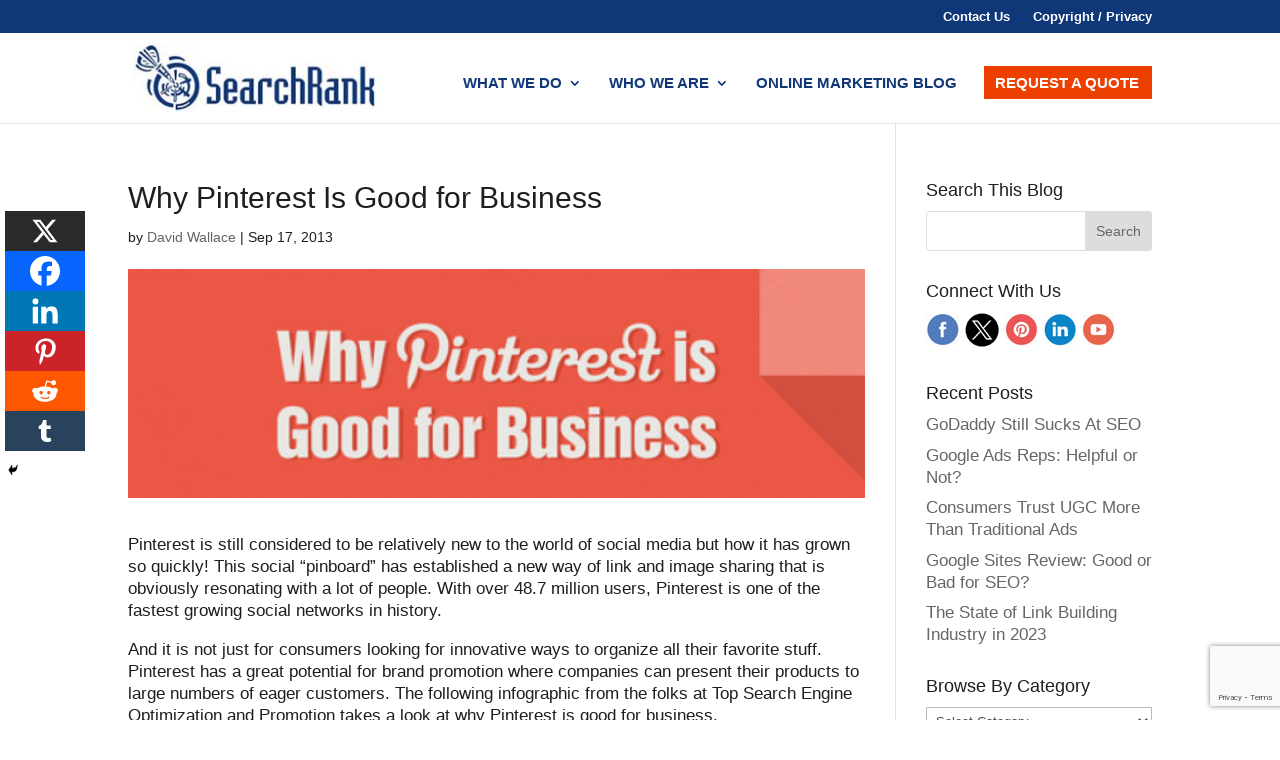

--- FILE ---
content_type: text/html; charset=utf-8
request_url: https://www.google.com/recaptcha/api2/anchor?ar=1&k=6Lff3zQaAAAAAC89Bl9VavrjIuArofbp3IW3YEZC&co=aHR0cHM6Ly93d3cuc2VhcmNocmFuay5jb206NDQz&hl=en&v=PoyoqOPhxBO7pBk68S4YbpHZ&size=invisible&anchor-ms=20000&execute-ms=30000&cb=rujqpr68ydbx
body_size: 48781
content:
<!DOCTYPE HTML><html dir="ltr" lang="en"><head><meta http-equiv="Content-Type" content="text/html; charset=UTF-8">
<meta http-equiv="X-UA-Compatible" content="IE=edge">
<title>reCAPTCHA</title>
<style type="text/css">
/* cyrillic-ext */
@font-face {
  font-family: 'Roboto';
  font-style: normal;
  font-weight: 400;
  font-stretch: 100%;
  src: url(//fonts.gstatic.com/s/roboto/v48/KFO7CnqEu92Fr1ME7kSn66aGLdTylUAMa3GUBHMdazTgWw.woff2) format('woff2');
  unicode-range: U+0460-052F, U+1C80-1C8A, U+20B4, U+2DE0-2DFF, U+A640-A69F, U+FE2E-FE2F;
}
/* cyrillic */
@font-face {
  font-family: 'Roboto';
  font-style: normal;
  font-weight: 400;
  font-stretch: 100%;
  src: url(//fonts.gstatic.com/s/roboto/v48/KFO7CnqEu92Fr1ME7kSn66aGLdTylUAMa3iUBHMdazTgWw.woff2) format('woff2');
  unicode-range: U+0301, U+0400-045F, U+0490-0491, U+04B0-04B1, U+2116;
}
/* greek-ext */
@font-face {
  font-family: 'Roboto';
  font-style: normal;
  font-weight: 400;
  font-stretch: 100%;
  src: url(//fonts.gstatic.com/s/roboto/v48/KFO7CnqEu92Fr1ME7kSn66aGLdTylUAMa3CUBHMdazTgWw.woff2) format('woff2');
  unicode-range: U+1F00-1FFF;
}
/* greek */
@font-face {
  font-family: 'Roboto';
  font-style: normal;
  font-weight: 400;
  font-stretch: 100%;
  src: url(//fonts.gstatic.com/s/roboto/v48/KFO7CnqEu92Fr1ME7kSn66aGLdTylUAMa3-UBHMdazTgWw.woff2) format('woff2');
  unicode-range: U+0370-0377, U+037A-037F, U+0384-038A, U+038C, U+038E-03A1, U+03A3-03FF;
}
/* math */
@font-face {
  font-family: 'Roboto';
  font-style: normal;
  font-weight: 400;
  font-stretch: 100%;
  src: url(//fonts.gstatic.com/s/roboto/v48/KFO7CnqEu92Fr1ME7kSn66aGLdTylUAMawCUBHMdazTgWw.woff2) format('woff2');
  unicode-range: U+0302-0303, U+0305, U+0307-0308, U+0310, U+0312, U+0315, U+031A, U+0326-0327, U+032C, U+032F-0330, U+0332-0333, U+0338, U+033A, U+0346, U+034D, U+0391-03A1, U+03A3-03A9, U+03B1-03C9, U+03D1, U+03D5-03D6, U+03F0-03F1, U+03F4-03F5, U+2016-2017, U+2034-2038, U+203C, U+2040, U+2043, U+2047, U+2050, U+2057, U+205F, U+2070-2071, U+2074-208E, U+2090-209C, U+20D0-20DC, U+20E1, U+20E5-20EF, U+2100-2112, U+2114-2115, U+2117-2121, U+2123-214F, U+2190, U+2192, U+2194-21AE, U+21B0-21E5, U+21F1-21F2, U+21F4-2211, U+2213-2214, U+2216-22FF, U+2308-230B, U+2310, U+2319, U+231C-2321, U+2336-237A, U+237C, U+2395, U+239B-23B7, U+23D0, U+23DC-23E1, U+2474-2475, U+25AF, U+25B3, U+25B7, U+25BD, U+25C1, U+25CA, U+25CC, U+25FB, U+266D-266F, U+27C0-27FF, U+2900-2AFF, U+2B0E-2B11, U+2B30-2B4C, U+2BFE, U+3030, U+FF5B, U+FF5D, U+1D400-1D7FF, U+1EE00-1EEFF;
}
/* symbols */
@font-face {
  font-family: 'Roboto';
  font-style: normal;
  font-weight: 400;
  font-stretch: 100%;
  src: url(//fonts.gstatic.com/s/roboto/v48/KFO7CnqEu92Fr1ME7kSn66aGLdTylUAMaxKUBHMdazTgWw.woff2) format('woff2');
  unicode-range: U+0001-000C, U+000E-001F, U+007F-009F, U+20DD-20E0, U+20E2-20E4, U+2150-218F, U+2190, U+2192, U+2194-2199, U+21AF, U+21E6-21F0, U+21F3, U+2218-2219, U+2299, U+22C4-22C6, U+2300-243F, U+2440-244A, U+2460-24FF, U+25A0-27BF, U+2800-28FF, U+2921-2922, U+2981, U+29BF, U+29EB, U+2B00-2BFF, U+4DC0-4DFF, U+FFF9-FFFB, U+10140-1018E, U+10190-1019C, U+101A0, U+101D0-101FD, U+102E0-102FB, U+10E60-10E7E, U+1D2C0-1D2D3, U+1D2E0-1D37F, U+1F000-1F0FF, U+1F100-1F1AD, U+1F1E6-1F1FF, U+1F30D-1F30F, U+1F315, U+1F31C, U+1F31E, U+1F320-1F32C, U+1F336, U+1F378, U+1F37D, U+1F382, U+1F393-1F39F, U+1F3A7-1F3A8, U+1F3AC-1F3AF, U+1F3C2, U+1F3C4-1F3C6, U+1F3CA-1F3CE, U+1F3D4-1F3E0, U+1F3ED, U+1F3F1-1F3F3, U+1F3F5-1F3F7, U+1F408, U+1F415, U+1F41F, U+1F426, U+1F43F, U+1F441-1F442, U+1F444, U+1F446-1F449, U+1F44C-1F44E, U+1F453, U+1F46A, U+1F47D, U+1F4A3, U+1F4B0, U+1F4B3, U+1F4B9, U+1F4BB, U+1F4BF, U+1F4C8-1F4CB, U+1F4D6, U+1F4DA, U+1F4DF, U+1F4E3-1F4E6, U+1F4EA-1F4ED, U+1F4F7, U+1F4F9-1F4FB, U+1F4FD-1F4FE, U+1F503, U+1F507-1F50B, U+1F50D, U+1F512-1F513, U+1F53E-1F54A, U+1F54F-1F5FA, U+1F610, U+1F650-1F67F, U+1F687, U+1F68D, U+1F691, U+1F694, U+1F698, U+1F6AD, U+1F6B2, U+1F6B9-1F6BA, U+1F6BC, U+1F6C6-1F6CF, U+1F6D3-1F6D7, U+1F6E0-1F6EA, U+1F6F0-1F6F3, U+1F6F7-1F6FC, U+1F700-1F7FF, U+1F800-1F80B, U+1F810-1F847, U+1F850-1F859, U+1F860-1F887, U+1F890-1F8AD, U+1F8B0-1F8BB, U+1F8C0-1F8C1, U+1F900-1F90B, U+1F93B, U+1F946, U+1F984, U+1F996, U+1F9E9, U+1FA00-1FA6F, U+1FA70-1FA7C, U+1FA80-1FA89, U+1FA8F-1FAC6, U+1FACE-1FADC, U+1FADF-1FAE9, U+1FAF0-1FAF8, U+1FB00-1FBFF;
}
/* vietnamese */
@font-face {
  font-family: 'Roboto';
  font-style: normal;
  font-weight: 400;
  font-stretch: 100%;
  src: url(//fonts.gstatic.com/s/roboto/v48/KFO7CnqEu92Fr1ME7kSn66aGLdTylUAMa3OUBHMdazTgWw.woff2) format('woff2');
  unicode-range: U+0102-0103, U+0110-0111, U+0128-0129, U+0168-0169, U+01A0-01A1, U+01AF-01B0, U+0300-0301, U+0303-0304, U+0308-0309, U+0323, U+0329, U+1EA0-1EF9, U+20AB;
}
/* latin-ext */
@font-face {
  font-family: 'Roboto';
  font-style: normal;
  font-weight: 400;
  font-stretch: 100%;
  src: url(//fonts.gstatic.com/s/roboto/v48/KFO7CnqEu92Fr1ME7kSn66aGLdTylUAMa3KUBHMdazTgWw.woff2) format('woff2');
  unicode-range: U+0100-02BA, U+02BD-02C5, U+02C7-02CC, U+02CE-02D7, U+02DD-02FF, U+0304, U+0308, U+0329, U+1D00-1DBF, U+1E00-1E9F, U+1EF2-1EFF, U+2020, U+20A0-20AB, U+20AD-20C0, U+2113, U+2C60-2C7F, U+A720-A7FF;
}
/* latin */
@font-face {
  font-family: 'Roboto';
  font-style: normal;
  font-weight: 400;
  font-stretch: 100%;
  src: url(//fonts.gstatic.com/s/roboto/v48/KFO7CnqEu92Fr1ME7kSn66aGLdTylUAMa3yUBHMdazQ.woff2) format('woff2');
  unicode-range: U+0000-00FF, U+0131, U+0152-0153, U+02BB-02BC, U+02C6, U+02DA, U+02DC, U+0304, U+0308, U+0329, U+2000-206F, U+20AC, U+2122, U+2191, U+2193, U+2212, U+2215, U+FEFF, U+FFFD;
}
/* cyrillic-ext */
@font-face {
  font-family: 'Roboto';
  font-style: normal;
  font-weight: 500;
  font-stretch: 100%;
  src: url(//fonts.gstatic.com/s/roboto/v48/KFO7CnqEu92Fr1ME7kSn66aGLdTylUAMa3GUBHMdazTgWw.woff2) format('woff2');
  unicode-range: U+0460-052F, U+1C80-1C8A, U+20B4, U+2DE0-2DFF, U+A640-A69F, U+FE2E-FE2F;
}
/* cyrillic */
@font-face {
  font-family: 'Roboto';
  font-style: normal;
  font-weight: 500;
  font-stretch: 100%;
  src: url(//fonts.gstatic.com/s/roboto/v48/KFO7CnqEu92Fr1ME7kSn66aGLdTylUAMa3iUBHMdazTgWw.woff2) format('woff2');
  unicode-range: U+0301, U+0400-045F, U+0490-0491, U+04B0-04B1, U+2116;
}
/* greek-ext */
@font-face {
  font-family: 'Roboto';
  font-style: normal;
  font-weight: 500;
  font-stretch: 100%;
  src: url(//fonts.gstatic.com/s/roboto/v48/KFO7CnqEu92Fr1ME7kSn66aGLdTylUAMa3CUBHMdazTgWw.woff2) format('woff2');
  unicode-range: U+1F00-1FFF;
}
/* greek */
@font-face {
  font-family: 'Roboto';
  font-style: normal;
  font-weight: 500;
  font-stretch: 100%;
  src: url(//fonts.gstatic.com/s/roboto/v48/KFO7CnqEu92Fr1ME7kSn66aGLdTylUAMa3-UBHMdazTgWw.woff2) format('woff2');
  unicode-range: U+0370-0377, U+037A-037F, U+0384-038A, U+038C, U+038E-03A1, U+03A3-03FF;
}
/* math */
@font-face {
  font-family: 'Roboto';
  font-style: normal;
  font-weight: 500;
  font-stretch: 100%;
  src: url(//fonts.gstatic.com/s/roboto/v48/KFO7CnqEu92Fr1ME7kSn66aGLdTylUAMawCUBHMdazTgWw.woff2) format('woff2');
  unicode-range: U+0302-0303, U+0305, U+0307-0308, U+0310, U+0312, U+0315, U+031A, U+0326-0327, U+032C, U+032F-0330, U+0332-0333, U+0338, U+033A, U+0346, U+034D, U+0391-03A1, U+03A3-03A9, U+03B1-03C9, U+03D1, U+03D5-03D6, U+03F0-03F1, U+03F4-03F5, U+2016-2017, U+2034-2038, U+203C, U+2040, U+2043, U+2047, U+2050, U+2057, U+205F, U+2070-2071, U+2074-208E, U+2090-209C, U+20D0-20DC, U+20E1, U+20E5-20EF, U+2100-2112, U+2114-2115, U+2117-2121, U+2123-214F, U+2190, U+2192, U+2194-21AE, U+21B0-21E5, U+21F1-21F2, U+21F4-2211, U+2213-2214, U+2216-22FF, U+2308-230B, U+2310, U+2319, U+231C-2321, U+2336-237A, U+237C, U+2395, U+239B-23B7, U+23D0, U+23DC-23E1, U+2474-2475, U+25AF, U+25B3, U+25B7, U+25BD, U+25C1, U+25CA, U+25CC, U+25FB, U+266D-266F, U+27C0-27FF, U+2900-2AFF, U+2B0E-2B11, U+2B30-2B4C, U+2BFE, U+3030, U+FF5B, U+FF5D, U+1D400-1D7FF, U+1EE00-1EEFF;
}
/* symbols */
@font-face {
  font-family: 'Roboto';
  font-style: normal;
  font-weight: 500;
  font-stretch: 100%;
  src: url(//fonts.gstatic.com/s/roboto/v48/KFO7CnqEu92Fr1ME7kSn66aGLdTylUAMaxKUBHMdazTgWw.woff2) format('woff2');
  unicode-range: U+0001-000C, U+000E-001F, U+007F-009F, U+20DD-20E0, U+20E2-20E4, U+2150-218F, U+2190, U+2192, U+2194-2199, U+21AF, U+21E6-21F0, U+21F3, U+2218-2219, U+2299, U+22C4-22C6, U+2300-243F, U+2440-244A, U+2460-24FF, U+25A0-27BF, U+2800-28FF, U+2921-2922, U+2981, U+29BF, U+29EB, U+2B00-2BFF, U+4DC0-4DFF, U+FFF9-FFFB, U+10140-1018E, U+10190-1019C, U+101A0, U+101D0-101FD, U+102E0-102FB, U+10E60-10E7E, U+1D2C0-1D2D3, U+1D2E0-1D37F, U+1F000-1F0FF, U+1F100-1F1AD, U+1F1E6-1F1FF, U+1F30D-1F30F, U+1F315, U+1F31C, U+1F31E, U+1F320-1F32C, U+1F336, U+1F378, U+1F37D, U+1F382, U+1F393-1F39F, U+1F3A7-1F3A8, U+1F3AC-1F3AF, U+1F3C2, U+1F3C4-1F3C6, U+1F3CA-1F3CE, U+1F3D4-1F3E0, U+1F3ED, U+1F3F1-1F3F3, U+1F3F5-1F3F7, U+1F408, U+1F415, U+1F41F, U+1F426, U+1F43F, U+1F441-1F442, U+1F444, U+1F446-1F449, U+1F44C-1F44E, U+1F453, U+1F46A, U+1F47D, U+1F4A3, U+1F4B0, U+1F4B3, U+1F4B9, U+1F4BB, U+1F4BF, U+1F4C8-1F4CB, U+1F4D6, U+1F4DA, U+1F4DF, U+1F4E3-1F4E6, U+1F4EA-1F4ED, U+1F4F7, U+1F4F9-1F4FB, U+1F4FD-1F4FE, U+1F503, U+1F507-1F50B, U+1F50D, U+1F512-1F513, U+1F53E-1F54A, U+1F54F-1F5FA, U+1F610, U+1F650-1F67F, U+1F687, U+1F68D, U+1F691, U+1F694, U+1F698, U+1F6AD, U+1F6B2, U+1F6B9-1F6BA, U+1F6BC, U+1F6C6-1F6CF, U+1F6D3-1F6D7, U+1F6E0-1F6EA, U+1F6F0-1F6F3, U+1F6F7-1F6FC, U+1F700-1F7FF, U+1F800-1F80B, U+1F810-1F847, U+1F850-1F859, U+1F860-1F887, U+1F890-1F8AD, U+1F8B0-1F8BB, U+1F8C0-1F8C1, U+1F900-1F90B, U+1F93B, U+1F946, U+1F984, U+1F996, U+1F9E9, U+1FA00-1FA6F, U+1FA70-1FA7C, U+1FA80-1FA89, U+1FA8F-1FAC6, U+1FACE-1FADC, U+1FADF-1FAE9, U+1FAF0-1FAF8, U+1FB00-1FBFF;
}
/* vietnamese */
@font-face {
  font-family: 'Roboto';
  font-style: normal;
  font-weight: 500;
  font-stretch: 100%;
  src: url(//fonts.gstatic.com/s/roboto/v48/KFO7CnqEu92Fr1ME7kSn66aGLdTylUAMa3OUBHMdazTgWw.woff2) format('woff2');
  unicode-range: U+0102-0103, U+0110-0111, U+0128-0129, U+0168-0169, U+01A0-01A1, U+01AF-01B0, U+0300-0301, U+0303-0304, U+0308-0309, U+0323, U+0329, U+1EA0-1EF9, U+20AB;
}
/* latin-ext */
@font-face {
  font-family: 'Roboto';
  font-style: normal;
  font-weight: 500;
  font-stretch: 100%;
  src: url(//fonts.gstatic.com/s/roboto/v48/KFO7CnqEu92Fr1ME7kSn66aGLdTylUAMa3KUBHMdazTgWw.woff2) format('woff2');
  unicode-range: U+0100-02BA, U+02BD-02C5, U+02C7-02CC, U+02CE-02D7, U+02DD-02FF, U+0304, U+0308, U+0329, U+1D00-1DBF, U+1E00-1E9F, U+1EF2-1EFF, U+2020, U+20A0-20AB, U+20AD-20C0, U+2113, U+2C60-2C7F, U+A720-A7FF;
}
/* latin */
@font-face {
  font-family: 'Roboto';
  font-style: normal;
  font-weight: 500;
  font-stretch: 100%;
  src: url(//fonts.gstatic.com/s/roboto/v48/KFO7CnqEu92Fr1ME7kSn66aGLdTylUAMa3yUBHMdazQ.woff2) format('woff2');
  unicode-range: U+0000-00FF, U+0131, U+0152-0153, U+02BB-02BC, U+02C6, U+02DA, U+02DC, U+0304, U+0308, U+0329, U+2000-206F, U+20AC, U+2122, U+2191, U+2193, U+2212, U+2215, U+FEFF, U+FFFD;
}
/* cyrillic-ext */
@font-face {
  font-family: 'Roboto';
  font-style: normal;
  font-weight: 900;
  font-stretch: 100%;
  src: url(//fonts.gstatic.com/s/roboto/v48/KFO7CnqEu92Fr1ME7kSn66aGLdTylUAMa3GUBHMdazTgWw.woff2) format('woff2');
  unicode-range: U+0460-052F, U+1C80-1C8A, U+20B4, U+2DE0-2DFF, U+A640-A69F, U+FE2E-FE2F;
}
/* cyrillic */
@font-face {
  font-family: 'Roboto';
  font-style: normal;
  font-weight: 900;
  font-stretch: 100%;
  src: url(//fonts.gstatic.com/s/roboto/v48/KFO7CnqEu92Fr1ME7kSn66aGLdTylUAMa3iUBHMdazTgWw.woff2) format('woff2');
  unicode-range: U+0301, U+0400-045F, U+0490-0491, U+04B0-04B1, U+2116;
}
/* greek-ext */
@font-face {
  font-family: 'Roboto';
  font-style: normal;
  font-weight: 900;
  font-stretch: 100%;
  src: url(//fonts.gstatic.com/s/roboto/v48/KFO7CnqEu92Fr1ME7kSn66aGLdTylUAMa3CUBHMdazTgWw.woff2) format('woff2');
  unicode-range: U+1F00-1FFF;
}
/* greek */
@font-face {
  font-family: 'Roboto';
  font-style: normal;
  font-weight: 900;
  font-stretch: 100%;
  src: url(//fonts.gstatic.com/s/roboto/v48/KFO7CnqEu92Fr1ME7kSn66aGLdTylUAMa3-UBHMdazTgWw.woff2) format('woff2');
  unicode-range: U+0370-0377, U+037A-037F, U+0384-038A, U+038C, U+038E-03A1, U+03A3-03FF;
}
/* math */
@font-face {
  font-family: 'Roboto';
  font-style: normal;
  font-weight: 900;
  font-stretch: 100%;
  src: url(//fonts.gstatic.com/s/roboto/v48/KFO7CnqEu92Fr1ME7kSn66aGLdTylUAMawCUBHMdazTgWw.woff2) format('woff2');
  unicode-range: U+0302-0303, U+0305, U+0307-0308, U+0310, U+0312, U+0315, U+031A, U+0326-0327, U+032C, U+032F-0330, U+0332-0333, U+0338, U+033A, U+0346, U+034D, U+0391-03A1, U+03A3-03A9, U+03B1-03C9, U+03D1, U+03D5-03D6, U+03F0-03F1, U+03F4-03F5, U+2016-2017, U+2034-2038, U+203C, U+2040, U+2043, U+2047, U+2050, U+2057, U+205F, U+2070-2071, U+2074-208E, U+2090-209C, U+20D0-20DC, U+20E1, U+20E5-20EF, U+2100-2112, U+2114-2115, U+2117-2121, U+2123-214F, U+2190, U+2192, U+2194-21AE, U+21B0-21E5, U+21F1-21F2, U+21F4-2211, U+2213-2214, U+2216-22FF, U+2308-230B, U+2310, U+2319, U+231C-2321, U+2336-237A, U+237C, U+2395, U+239B-23B7, U+23D0, U+23DC-23E1, U+2474-2475, U+25AF, U+25B3, U+25B7, U+25BD, U+25C1, U+25CA, U+25CC, U+25FB, U+266D-266F, U+27C0-27FF, U+2900-2AFF, U+2B0E-2B11, U+2B30-2B4C, U+2BFE, U+3030, U+FF5B, U+FF5D, U+1D400-1D7FF, U+1EE00-1EEFF;
}
/* symbols */
@font-face {
  font-family: 'Roboto';
  font-style: normal;
  font-weight: 900;
  font-stretch: 100%;
  src: url(//fonts.gstatic.com/s/roboto/v48/KFO7CnqEu92Fr1ME7kSn66aGLdTylUAMaxKUBHMdazTgWw.woff2) format('woff2');
  unicode-range: U+0001-000C, U+000E-001F, U+007F-009F, U+20DD-20E0, U+20E2-20E4, U+2150-218F, U+2190, U+2192, U+2194-2199, U+21AF, U+21E6-21F0, U+21F3, U+2218-2219, U+2299, U+22C4-22C6, U+2300-243F, U+2440-244A, U+2460-24FF, U+25A0-27BF, U+2800-28FF, U+2921-2922, U+2981, U+29BF, U+29EB, U+2B00-2BFF, U+4DC0-4DFF, U+FFF9-FFFB, U+10140-1018E, U+10190-1019C, U+101A0, U+101D0-101FD, U+102E0-102FB, U+10E60-10E7E, U+1D2C0-1D2D3, U+1D2E0-1D37F, U+1F000-1F0FF, U+1F100-1F1AD, U+1F1E6-1F1FF, U+1F30D-1F30F, U+1F315, U+1F31C, U+1F31E, U+1F320-1F32C, U+1F336, U+1F378, U+1F37D, U+1F382, U+1F393-1F39F, U+1F3A7-1F3A8, U+1F3AC-1F3AF, U+1F3C2, U+1F3C4-1F3C6, U+1F3CA-1F3CE, U+1F3D4-1F3E0, U+1F3ED, U+1F3F1-1F3F3, U+1F3F5-1F3F7, U+1F408, U+1F415, U+1F41F, U+1F426, U+1F43F, U+1F441-1F442, U+1F444, U+1F446-1F449, U+1F44C-1F44E, U+1F453, U+1F46A, U+1F47D, U+1F4A3, U+1F4B0, U+1F4B3, U+1F4B9, U+1F4BB, U+1F4BF, U+1F4C8-1F4CB, U+1F4D6, U+1F4DA, U+1F4DF, U+1F4E3-1F4E6, U+1F4EA-1F4ED, U+1F4F7, U+1F4F9-1F4FB, U+1F4FD-1F4FE, U+1F503, U+1F507-1F50B, U+1F50D, U+1F512-1F513, U+1F53E-1F54A, U+1F54F-1F5FA, U+1F610, U+1F650-1F67F, U+1F687, U+1F68D, U+1F691, U+1F694, U+1F698, U+1F6AD, U+1F6B2, U+1F6B9-1F6BA, U+1F6BC, U+1F6C6-1F6CF, U+1F6D3-1F6D7, U+1F6E0-1F6EA, U+1F6F0-1F6F3, U+1F6F7-1F6FC, U+1F700-1F7FF, U+1F800-1F80B, U+1F810-1F847, U+1F850-1F859, U+1F860-1F887, U+1F890-1F8AD, U+1F8B0-1F8BB, U+1F8C0-1F8C1, U+1F900-1F90B, U+1F93B, U+1F946, U+1F984, U+1F996, U+1F9E9, U+1FA00-1FA6F, U+1FA70-1FA7C, U+1FA80-1FA89, U+1FA8F-1FAC6, U+1FACE-1FADC, U+1FADF-1FAE9, U+1FAF0-1FAF8, U+1FB00-1FBFF;
}
/* vietnamese */
@font-face {
  font-family: 'Roboto';
  font-style: normal;
  font-weight: 900;
  font-stretch: 100%;
  src: url(//fonts.gstatic.com/s/roboto/v48/KFO7CnqEu92Fr1ME7kSn66aGLdTylUAMa3OUBHMdazTgWw.woff2) format('woff2');
  unicode-range: U+0102-0103, U+0110-0111, U+0128-0129, U+0168-0169, U+01A0-01A1, U+01AF-01B0, U+0300-0301, U+0303-0304, U+0308-0309, U+0323, U+0329, U+1EA0-1EF9, U+20AB;
}
/* latin-ext */
@font-face {
  font-family: 'Roboto';
  font-style: normal;
  font-weight: 900;
  font-stretch: 100%;
  src: url(//fonts.gstatic.com/s/roboto/v48/KFO7CnqEu92Fr1ME7kSn66aGLdTylUAMa3KUBHMdazTgWw.woff2) format('woff2');
  unicode-range: U+0100-02BA, U+02BD-02C5, U+02C7-02CC, U+02CE-02D7, U+02DD-02FF, U+0304, U+0308, U+0329, U+1D00-1DBF, U+1E00-1E9F, U+1EF2-1EFF, U+2020, U+20A0-20AB, U+20AD-20C0, U+2113, U+2C60-2C7F, U+A720-A7FF;
}
/* latin */
@font-face {
  font-family: 'Roboto';
  font-style: normal;
  font-weight: 900;
  font-stretch: 100%;
  src: url(//fonts.gstatic.com/s/roboto/v48/KFO7CnqEu92Fr1ME7kSn66aGLdTylUAMa3yUBHMdazQ.woff2) format('woff2');
  unicode-range: U+0000-00FF, U+0131, U+0152-0153, U+02BB-02BC, U+02C6, U+02DA, U+02DC, U+0304, U+0308, U+0329, U+2000-206F, U+20AC, U+2122, U+2191, U+2193, U+2212, U+2215, U+FEFF, U+FFFD;
}

</style>
<link rel="stylesheet" type="text/css" href="https://www.gstatic.com/recaptcha/releases/PoyoqOPhxBO7pBk68S4YbpHZ/styles__ltr.css">
<script nonce="AEIwinmC0-m7QZtFGumRJA" type="text/javascript">window['__recaptcha_api'] = 'https://www.google.com/recaptcha/api2/';</script>
<script type="text/javascript" src="https://www.gstatic.com/recaptcha/releases/PoyoqOPhxBO7pBk68S4YbpHZ/recaptcha__en.js" nonce="AEIwinmC0-m7QZtFGumRJA">
      
    </script></head>
<body><div id="rc-anchor-alert" class="rc-anchor-alert"></div>
<input type="hidden" id="recaptcha-token" value="[base64]">
<script type="text/javascript" nonce="AEIwinmC0-m7QZtFGumRJA">
      recaptcha.anchor.Main.init("[\x22ainput\x22,[\x22bgdata\x22,\x22\x22,\[base64]/[base64]/[base64]/[base64]/[base64]/UltsKytdPUU6KEU8MjA0OD9SW2wrK109RT4+NnwxOTI6KChFJjY0NTEyKT09NTUyOTYmJk0rMTxjLmxlbmd0aCYmKGMuY2hhckNvZGVBdChNKzEpJjY0NTEyKT09NTYzMjA/[base64]/[base64]/[base64]/[base64]/[base64]/[base64]/[base64]\x22,\[base64]\\u003d\x22,\x22cijCpMKtEgE/[base64]/[base64]/Ch8Otw6E6b3FoLcKeBD3CjBHCo0sBwp3DssOpw4jDsz/DuTBRHBtXSMKswp89EMOJw4lBwpJpN8Kfwp/Dr8OLw4o7w7HCnxpBOC/CtcOow75PTcKvw5/DmsKTw7zCuj4vwoJpfjUrZV4Sw45Qwod3w5p+KMK1H8Osw7LDvUhhJ8OXw4vDscO5JlFdw4PCp17DjHHDrRHCmsK7ZQZhAcOORMOhw6xfw7LCtHbClMOow77CgsOPw50FR3RKTsOZRi3CqcO1MSgAw4EFwqHDlsOzw6HCt8OhwqXCpzlHw7/CosKzwrJMwqHDjAp2wqPDqMKjw45MwpsdD8KJE8Ovw7/Dlk52aTB3wprDjMKlwpfCiGnDpFnDhxDCqHXCtDzDn1kNwpITVjPCkcKYw4zCrMKKwoVsOAnCjcKUw53DgVlfB8Kcw53CsTJkwqN4JFIywo4sHHbDil4jw6oCCkJjwo3CkFotwrh6A8Kvez/Ds2PCkcOjw7/DiMKPRsKjwoswwoLCl8KLwrlaO8OswrDCpsK9BcK+cDfDjsOGDSvDh0ZbG8KTwpfCqMOoV8KBTsKcwo7CjXDDmwrDphHCjR7Ck8ORCCoAw6lGw7HDrMKYNW/DqlvCgzsgw6jCnsKOPMKgwrcEw7NewozChcOcbMOUFkzCqsKgw47DlznCjXLDucKVw7lwDsOgS00RR8KkK8KON8KPLUYeNsKowpASAmbChMKKQ8O6w588wqEMZ1BHw59Lwp/Dr8Kgf8KDwp4Iw7/DtsK3wpHDnXYkRsKgwozDr0/DicOiw5kPwotWwr7CjcObw7/CuShqw5BxwoVdw7XCiALDkV5+WHVqLcKXwq0xa8O+w7zDrUnDscOKw5VJfMOoWknCp8KmOTwsQDgWwrt0wr95c0zDh8OSZEPDu8K/d3MOwqhANMOmw6XCjgvCqXfCtwDDhcKgwqvCm8O4QMK6RkvDoHZdw65lRsO7w48Vw6ohJsOMOyzCosKcQ8K6w7DDqsKMdm06VcKawoTDjlFCwr/Ckx7CicOXBMOwPyHDoSvDnQzCoMOeGH7CuSxrwqVzLW94AMKDw4ZKDcKAw4/DoFPCt1jDm8KQw5TDhBhIw5PDhCxfN8Odw6nCuTTDnhVHw7jCp2kzwo3CtMKqWMOmcsKAw5DCi3BXUBzDt3hXwrxIVzvCsyhNwrPClsKqSWQzwpxDwpJgwrY/[base64]/CgsO3GMOKw5DCjxjCn2t7QcOBTj93F8Oyw7sNw5gJwpPCr8OKKS89w4rCmi3CosKfbyM4w5nDrzrCkcO/[base64]/EFJyE8K4cwvCg8OdRB8Bwro0wqrCj8KfEUDCowPCksK+wqrChsO+Ii3CjwjDn0PCmsKkKkzDm0NbERfCsjpIw4nDosOyTh3Do2Mfw5PCkMOYw4DCjMK8fUpPe1YRB8KewrtAOsO6PUl/w6YVw7nCsjDDksO6w7MDX2pqw512w4Jfw4fDsTrCicKnw44ewr8Hw67Dt0d6AkbDsArCm0ZWFwU6UcKAwp1FZcO8woPCucKyPcOTwqPCpsOUGTtENBHDp8OLw6krYRDDl1USCQY+NMO7IAbCtcKMw5oQZjltUCPDi8KLNcKsGcKmwrXDlcOTIETDt3/DtCMDw5XClsOSRW/ClzgmTEDDpQQEw4UOE8OvLCnDkTTDmMKoeE8bN1zCrSgAw7QfUmACwrxzwogSSGPDosO9wp7Ct3gOesKhAcKXcMONREY9N8KjHMKfwpYaw6zClz9UChnDpCoYA8KqGVFUDSksMEULIRTCkXTDpEHDvD8qw6Yhw79zaMKKAHgiAsKJw5rCs8OUw5/CtXJew6Q7acKVQcOuZX/CoQd+w5xeCWzDnjvCscOfw5TCvXlBZD3DmxtjcMO/wqFxCRVeWVt2QEJjEH/DolHCqsKjVW7DqCLCnBzDsgrCpQjDiyHDvD/[base64]/w4jDgA0LMMKMw5zDgcO3BsOTwohEwonDk8OKwq3Cl8OkwqjDmMO4GCMJVjoNw5FuO8OoNMK2fSRYDj9jwoHDq8KPwqUgwpLDvhVQwp0+wqbDozbCric/wpfDnyzDncKHcAcCexbCkMKbSsOVwpI+XsKqwqbCkx3Ct8KPXMOIQRHCkSwEwq7DpyrCkz9zacKcwoDDoHfCssOZD8K/Xk41dMOuwrsJByfChzjCj1lsOcKdEMOkwpDDgAfDkcOaBh/DpzfCjm08ZsKnwqbDgQTCijjCqgnDs0/DsT3ChQJzXAvCv8KfWsOVwojCmcOiUQ0ewqvDtsOCwqQqUjcSMMOXwqRlL8Odw7psw7fCicKsEX4dwrnCkw87w47Dp3FOw5wJwrpXNnXDtsOEwqfCl8OWVQXCmAbCp8KfZcKvwqVLfzLDvBXDnBUkH8O0wrQoQsKhaADCjnnCrTxhw7tkFz/DssKOwpkywp7Dq03Domd1aV19KcOdRCoKwrV+NMOCw6w4wpxTCj0Gw6o1w67DisOtGMOdwrXCmCjDi0QmX0TDrcKrIipHw4jCuwjCj8KBwrkISy7DtsKoMWPCgcKhGHQBYMK2bsKhwrRIQmHDqcO/w7HDswnCrsO1UMK3ZMK4ZsOHfTU6OcKIwrXDgV4nwpwQF1bDthzDrj7CvMOWIgYAw4/DpcKSwqrCiMOKwpAUwplsw48hw5BPwqxFwpzDn8KGwrJUwqI9MGPCv8KNw6IBwodhwqBfBsOvCcKmw63Cr8OPw4saIFLDsMOawo/CuHXDu8Kbw7nCgMORwoEKa8Oic8KtY8O3VMKWwrwQQcKPbhVlwofDnSkxwppCw5fDuEHDl8KQe8KJKxvDoMOZw4HDvQhZw6hjNBkWw48YXsKbCsOBw502ewN8wohJOBrDvEJsc8OfTh4oLMKSw6zCqFRTcsO+X8OYYsK5MD3DmQjDgMKBwrLDmsKRwq/DhsKiQcKZwoteRcKFwqx+wrLCgS1Iw5csw7PDoxTDgB0oB8OyAsOyawdbw5AMPcKnT8O/bycoLV7DrF7Dg07Co0zDpcOuSMKLwpjDgishwosvWcOVByfCnsKTw7h8PQhKw4I0wptnRMOuw5YeNGHCih84wpwywo8+fjwvw7/DqMKRQE/CuXrCl8OXQcOiJsKTB1V+cMK6wpHCt8KLwpo1Z8Kaw6tnNBsleivDrcKDwoZ1wo8Gb8Otw7otVHcBeBbDoRx9wpLCgsK9w7DCn2t9w5MkYjjCjsKcOX9Fwq/CoMKubztRHEnDmcOkw6YEw4XDtMKZCls9wrJGTcKpcMKxWwjDiwUfw5BywqrDvcKiG8OhVhUww6zCqHtMw4HDvsKrwoLCljp3QVfDk8K1w4h/[base64]/Dv8KxAEF5LzbDm8OzwrkrB8KIw5TCjcOSw4zDlkEzVmXCisKPwr/DnwAcwozDoMK0wr4Cwo3DicKVwqPChsKZUjQQwrjCpV/DuGANwqXChcKAwoMxLsK7w5pcOsOdw7MILcKjwpzCr8K0esOcNcKqwo3CpWvDo8Kcw7MoYsKNbsKxY8Ogw6jCosOTSMONRwbDhhQ7w6Qbw5LDgcO6N8OEFcOifMO6CGwaeVLCthTCq8KIGipcw7lywoXDl1MgPQzCjCsyVsO2LMK/w7XCvcOXwp/CiCDCjVLDvkxqwoPCjgTCs8K2wqHChQPDk8KRw4lHw7Rbw6ddw480KXjCqzfDvSQmw5vChX1HBcOdw6YOwoxJIMK9w47CqsOTGMKLwr7DlSnCtB/DhzPDvcK9MB5+wqR/dEUBwrzCo1A0MD7Ct8KUPMKiPWjDnMOUVsO9S8KbQmLDuyfCjMKsfBEGQsOXc8KzwpzDnUzDmWM+wo7DqsOaIMOaw4vCpATDssOdw6vCs8KYCsOMw7bDtx5YwrdqcsKVwpTDtENUPkDCmS4Qw7rCjMO/J8Oww43DnMKSScKDw7poDsOsbsK7YsKJP0QFwr89wp9hw5NSwrfCnExowrBpZW7CmF4fwpHDh8OGNQgRfVFIX3jDqMO8wrbDmhIsw7UiMw1sAFhCwr0teXcEGkknJFDCgDBsw7vDhyHCv8KTw7HCuHxpCk0/w4rDqGDCoMOTw45tw7gHw53Dq8KMwoEHdQHCocKVwqcJwrdrwqzCnMKYw6TDuDJPZWEqwq1IFW00BCzDosKowqZ2VEoSfVN/[base64]/CgkDCosKCwoxKYAgFcATDmcKbw53DpQ7Cs8OkasKwIXYKZsK0w4BtNMKjw44NHcOJw4ZJa8OBb8OvwpYFP8OLMcOqwqHCpUZzw4oNDEzDkXbCvsKhwp/DjVAFLirDlcKwwpgFw6nCsMOOw5DDhyfCtDMdEENmL8OYwqJTSMO+w4fCsMKqT8KNN8O/wogNwo/[base64]/CrEhKw7LDm8OIBUVtwrYUwrRcBTfDigFMBcOlw6U/[base64]/[base64]/DtkLCocOBEMOfbRrDksOdwojCjcK8wo9QwpbCr8O9wr7CsVBEwrZzP2vDjMKZw5PCkMKecQEJNyc5wrADfMKrwqttOsOPwpbDj8O9w6zDuMK0woJPw4bDtsO4w5RSwrVHw5PCigAUTsKEYklKwoPDoMOTwrh4w4Vcw7HDkj4UW8KOGMODExwhDmpnKm5gUgvCtR/[base64]/wp7DrsK8HsKlMMKgwoxqwpTDkWDCs8OjTVV/[base64]/DrcOowoDDo8OLw4fDg8ODecKKw4fCusK5EcOXw7fDssOdwp7DowNLHMKdw4rCosOQw70aTDIhNMKMw5jCjxAsw4h/w5bCq1NbwprDtVrCtMKdwqXDqcO5wpTCu8KpXcOre8KLY8ODw6IMwphuw7VRw57Cl8OdwpRweMKpWEHClgzCqTDDs8KzwpfCm3fClsOrW2V3QgvClh3DqsO4IcKWQFHCu8KTQVwkX8O2W3LCsMKRFsOiw61dT00Hwr/[base64]/DlcKsCmDDkW8/emjDnnTDmVrDksK2wodKwoZ9HCjDnDM4wrTCoMKrw7JbYcK3YhjDmT7DgcO0w7gdd8OJw4dzW8OMwq/[base64]/[base64]/Dkl4ewobCtsKXHHIgwrk+w63Dh8OzwoUaPsO7ccKxw4cbw59rf8K6w63CusKqw4IHVsO4QzLClCHDl8K+fXPClRRnN8OXw4Uow4XCg8ONGBbCuwUDB8KTDsKYMx14w5Q2BMKWG8OFUcKTwo9swqRtYMO/w44LBjVzwpVXdcK3wqBuw5psw4bCiUtsJcOowqsFw6o/wrjCrMOrwqrCoMOxZ8Knc0Yew5NmPsOawpjCm1LChsKCwp/CvcKaDQHDn0PCo8KmW8KZOlYaMWY8w7jDvcO9w5YvwrRiw5Fqw55zI0EAAVIBwpXCi3FGKsOJw7vCvsKQVw7DhcKMd2MEwqJNLMO0wpLDocO2w7hxJ10fwpRjXsOqKBvDv8OCwpRww6/Cj8O2GcK+AsK/M8OSGsKWw5nDvMO6wqbDvyPCvcO5fsOIwrx8LXHDoF3CtsO/[base64]/VsOYPMOuw7dkw4Fvf8OYACAzw5A+BSjDuMKpw6N4BsOuwozDv05fBMOHwpjDksOmw4bDr3wbWMKRBMKbwrccYmxRw61AwrHDrMOzwqEBXi3Cmx7DqcKIw5Zuwr9Swr/CpH5XAcODVCl3w6PDoQjDuMKgw61OwqvCrsOdIllUWcO5woPDnsKVJcObw7NHw6gsw4Vhb8Oyw7PCqsOnw4/CusOIwocpEcONCDvCgC40w6Ijw6BGWMKwBHomQQLCr8KbDSIMBUdcwrAYwo7CiGbCgUpKwrQ9YsOvSMK3wpZLUsKBCUESw5jCgMK9JsKmwqfDnlAHQcKAw4bDmcOpWiDCpcO/RsOhw7XDsMKtJsOCUsObwoXDkkMww4wFwqzDjWFcc8KmSC01wqvCnwXCnMOjSMO9eMOnw7HCvcObQcKnwrnDosOqwoxMY2UgwqvCr8Kfw6JhW8OeasKZwpdGe8KvwqZpw6XCvMO3S8OSw7PCscK+DGfDgl/DusKMwrvCtMKMa1lYDsONRMOHwog4w44cBFtqNB4vw67CswTDpsKsWVTClE7CtBVvUnfDinM+P8K4SsOjMlvCs1vDksKuwoh7wp0pWSnDo8KZwpcEPHjDuxTDvlIkMsOfwoLDsyxtw4HCg8OQFlYZw4XCksOLFmPCunxWw6R8ZcORL8K/w5PChUbDvcOzw7nCh8K/[base64]/CsMKvE8Odw7bDhB7Dvm51QnEdI3LDmMKsw5PCqUY0bMOHMcOmw7bDsMO7N8O3w7oJZMOQwrsVwqtSwrvCjMO5EMKjwrnDvMK3QsOnw7nDicKyw7/DmknCsQs9w6huJ8Knw4bCvMKPaMOjw6XDn8OKegUcw7DCr8OjDcKLI8KBw6kWFMO8QcK7wo5wQsKYRTZAwpnClsODDTB8BcKcwovDujVDWy7CiMO7CcOKTlsTXDnDk8K4Wg1MMB4qUcKMA1bDpMOlD8KXCMO/w6PCo8O6UWHCp1JNw6DDlcO6wrfClcORTifDslLDs8OJwpg5RBnCl8O8w5rCvMKfRsKiw6EvCFzDpXppKSXDg8OeM03DoH7DsAtCw79RAyLCkHYHw57DqCNwwrLCksOZw6XCklDDvMKNw4piwrTDj8O/w6oXw5FIwozDuE/Cn8OhEUkKWMKkSQs9OMKLwobCmMOCw4vDm8ODw4fCo8O8SmzDtcKYwqvDv8OsYhEXwoQlLxR8ZsOJNsKbGsOywrtdwqZ8AxBTw4rCnHwKwq4xw6HDrQkxwqTDgcOwwoHDon1BXh4laz/ClsOJCiEdwplfDcOJw4NeZ8OGNMK8w4DDuSDDpcOhw7/CskZVwrfDugvCvsO/[base64]/ChxNIwq7CpTAITMKiw6BOcsKMJicZIj9xC8OjwoDDm8K5w6bCvsKLVcOaNl4/[base64]/YXLDowjClcOfwqJsZDXCsMKFRx8ZDSDCgcOHwo5DwpDDkMOvw4TCk8Opwq/ChhvCnFkfKlVuw77CisORCw/DgcOKw49Nwr7DmMOJwqzCqcO0w7rCn8ONwrfCucKhEsONS8KTwq7ChmVYw7/[base64]/DmSPDs8KeaMOmw4lTe8OGLTJHK8OJw6rDn8K+wrRQRUfDtsOkw57Ch0DDqkbCk1o7OcO4RMObwo7CiMKSwp/Ds3LDjsK2bcKfI2DDk8KhwpJ2YWDDrx7DqsONZwtsw6Blw6dWwpB/w6/CucKrR8Onw6vDjMOOVQ4Xwowqw6QoasOUHGpiwp9NwpvCncOkZUJyKMODw7fCi8OKwqrCpjoiGcOIKcOQR0UdV3/ColYUwqrDssOuwrjCh8KUw7XDlcKtw6Rrwp7DsEsvwqMjJzVHQcKnw67DmiHCnyvCrilBw4LCp8O5NGvChgxec2jClk7CgE8awqI0w4DDhsKDw77DslLChsKxw7PCq8Orw4JHN8OYIcOcTTZOBVQ8a8KDw5hgwpx0wqc2w4IywrREw70Kw7DDisOcCj5Qwr5sYR/Ds8KaF8KVw4HCscK+GsOTFTrDiWHCjcK8ZyXCncK7w6fCtMOjfcKDQsO3JsKTfhnDs8KEFzodwpZ0DcOiw5EEwrjDkcKKERZfwpJiQMKiV8K+Hz7DqmnDosK1LsOpXsO3C8K2QmNpw4IDwq0aw49qVMO0w7HCuGPDmcKJw53Ck8Ojw43ClcKew4nCgMO/w6nDgDJuUEVPcsKuwos5X3LDhxjDgy/CkMKlE8K3wr0TTMKuSMKhV8KQcEtDB8OxCnpYP0fCmwjDnBpDI8O9w4DCqcOwwqw2LmjCin4bwq/Doj/CsnJ0w7nDt8KqEjTDg27CssOWeXHDtl/Dt8OqFsO7VcKzw7TCucOBw4g8w5HDssKOVx7Ck2PCpiPCqRA6woDDixM4SktRDMO2acKsw7vDjcKEHsObwrAZKcO/[base64]/ClyzDl8O8DMOWwo/Cv8Oow6lqQsKvw57CpBjCqMOSwqvCjwAow4hww7XDvcKPw5LCrkvDrTMew6nCi8Ksw5QlwpvDkWpNwrXDim4aI8OJdsK0wpVuw501w4vDqcO/QzdEw60Mw4DCuz/Cg1PDp0TCgFJ1w4chZ8ODADvDmTc8flokXMKOwrrCtgpywoXDgsOfw4jDhnFAIEcew7nDq2DDvWQ4IipxQcKHwqoxWMOMwrXDsSsJGsOOwpjDqcKEXcOJC8OrwoVBLcOCGxg4asOxw77CocKhw7djw6M9alzCgg7DisKgw6nDr8O/AltdXmcNMUjDhg3CohDDjQZ4wrvChmvCmjvCnMOIw78dw4UZG1AeYsOywqLDoS0iwrXDsiBswrzCnk0nw5lVwoNPw61dwrfCrMOGfcOUw4xjOlVbw6nDnHrCjMK/VEd3wofCphgbRMKHAgUYBxhlbsOUwrDDgMKLZsKiwpvDiELCmFnCpAAVw73CiXLDnTXDr8O/RHgYw7bCuRrDjn/Ck8KWayIvY8KEw7MTCy7DlMKyw7DCpsKXfcOFwrUtSC8VYRXCvAXCssOlPcKRXCbCmHFMVMKpwo1yw6RTwqbCu8O1wrXCpMKAH8O8axDDt8OowrzCiWB5wpIYRsOww7h7GsORK1LDqH7CuzMaN8K2KiHDvMK6wpzCmRnDhxLCncO2TVV9wrfCv3/Cg3jCr2NTFsKuG8OtY1vCpMKkw7fCv8O5WlPCmzYEO8OzSMOAwqAlwq/DgcOyMMOgw6LCi3bDoQfDj0ofc8K/WzB2w57CmwxrcsO2wqLDlkrDsyFNwq50wrljV07CqH7DvE7DowLDkl3DlibDsMOxwo8LwrZdw5vDk0ZFwrkHwrDCt3rCvsKrw5HDmcOMWMOZwotYJVtbwo/Cl8OVw782w43Cs8KSQAfDoBHDtE/[base64]/DgAhFWsORw5XCrsOsBnRXRMKTw5lSw7LCp0sUwpTDmcOewrjCtcKTwqLDusK0GsKHw7hBw5wNwplZw5fCqGpJw7/ChQfCrVbDlDcKWMOiwpBrw6YhN8ODwoLDvsKTcCPCgixzLBLClcKGAMK5wr7CjT/CuH4LYsKAw7Rmw5VlODdkw43Dh8KMecOnXMKtwqEtwrTDonjDg8KgPRbDuynCgsOFw5FPFTvDm0diwqUUw6UqLUXDrcOow5BmLXDCh8KXTyrCgmMYwqTChjvCp1fDgSMlwqHDoArDhwFxLEJ2w5LCvgrCtMKzdSdGacOBA3fCmcOQw6vDtC/CpsKrWDdww5RRwoV7bC7DoAHCjMONwqoHw6/Cih3DsCl7wpXDsSxvNGQQwqovwrjDrsOKwq0Cw5pEJcO8bWIEAStEOEnCmcKxw7w8wow8w4fDm8OqOMKIesKQGjvDu2/DrcO9TQRiTmIKw6sIBUvDvMK3d8KVwoXDplLCnMKlwpjClcKOwpzDvRnCh8K1cwjDhMKGwrzDg8K9w7TDvsOmBxTCnFLDlcOPwo/[base64]/[base64]/[base64]/Cs8K2FQFmODDCp0DDtsKrw6vCn8Knw47DqsO1LsK9wpPDvDzDqQjDgigywqLDs8K/ZMKbEsOUM0gBwpsZwoYkUB3DjQ8yw6jCty/DnWIvwp7DpTbCo0V8w4LDkWYMw5A0w6/Cpj7CiDQsw7DCuzl0DDQuZ0TDq2I+S8OBQlPCvMOgRcKPwqF+CsOvwonChMObw6bCvC7ChnoGLyMICU4nwrfDhyVtbiDCg3Jiwp7CmsOTw5JKLsK8wqTDkldyGcKMBWvCmULClEM/wrvCvsK9dzZnw4DCjR3DocOLFcK9w7E7wpgDw7QtX8KmHcKIwpDDlMK2CAhVw7DDhcKvw5Yzb8O+w5vCqivCvsO0w5wVw6TDhsKYwoLCu8KCw7HChsKzw6hWw5HDqcK/b2gffsK7wrjDqcOvw5YLITgwwqFhdE3Cog7DusO9w77ClsKHWMKNTRTDtVUvwq0lw65VwrzCjDnCtsOOYCjDgm/DoMK/[base64]/wpvCmcOQwrbCm8OVaHjDg8OVYHHDvB9cfkZywqVXwrUiwq3Cq8KVwqnCo8Klw5ICZhDDrkIvw4nCmMKzaxNrw5wLw5Nyw6jCscKPw6nDvcKueDVPwpEqwqZDfhPCp8Kgwrc0wqd/wpJoawTDqMK2BQEdIjfCnsKYFMOrwo7Dj8OEXsK5w5AJGsK6wqUNwrzCocK+d2BEwoYqw55kwrQxw6XDoMKYVsK5wo96ZA/CoU4ew48IQwcvwpsWw5HDssOPwrnDicKkw4IIwrN4CFPDiMKUwpTDrGLDhsKgScKAw73DhsKwS8KTScOsVgXDl8KJZ0zDgsKHFMOTS0/CicO6NMOyw7hvAsKIw7HCri5+wpFhPTMEwrHCsz7Di8ONw67DtcKxEhEvwqDDlsOBwp/CrXvCvxx7wrZxacOQbcOKwo/CsMKIwqbCsHfCkcOMVMKWBcKmwqHDtmVpdVpkBsKTNMK7XsKpwoXCusKOw5c+w6czw4jDjDQpwq3Con3DkXXCvkjClU4Fw5/CncKHM8ODw5pfZSZ4woPCosOlEmvCsUVnwqg4w4NRM8KVemMiY8KsL0fDrjR/[base64]/DmVEVXMO2woliwpnDmlE2w6HDpTvCuMKrwrggwrfDvSrDsgNNw7NYa8Kjw5LCoU3DiMKkwpbDu8O/w48VF8OuwocxGcKZc8KoRMKowojDsTBKw7FWamcbEyIbZzbDu8KZBwLDoMOSVMOnw6DCoyzDk8K5Vj88C8OEWTsaQcOFbwXDjAQvC8KXw6vCqcKNEl7DhmXDnsOhw53CpsKpYcKOw5TChivCuMKpw41Nwp02PRbDjj01wrN/wptsC2xVwrjCv8KFFsOsVHnDgBArw5jDtcOnw63Cv0tKw5rCisOfesK3L0lZTTHDmVU0fMKWwoPDt2siFlsjeUfDixPDlhkBwrUXa1rCvBjCu2xGZcK8w7/[base64]/[base64]/DpSPCmsKLXGNcwqjCssKOw5A9GlsPw6jDp13CmMKQwolxGsK1XcKYwrnDoWnCr8Kfwodbw4gkAMOyw7ZIQ8KIw5DDr8K7wozCrH3DvcKcwphswo1Xw4VNd8OGw51wwrzDiRdeBR3Dp8OOw65/eicgwobDqx7DnsO8w6oIw7DCtgXDihE/UkfCggrDm0B3bxzDqHDDjcK9w4LDksOWw7oWecK5UsObw7bCjj/Cr07DmU7DjETCuXLCscOOwqA/[base64]/w5YYcMOHworDkcKJwpQdd8K8wqtRwobCtijCr8Kmwr9TRMKHentUwqjCgcKiXcKAYUVgWcOuw4plQsK/eMKuw4QBKRo4a8OgAMK9wpdzUsOVE8Oxw6x0w5TDhRjDkMO1w47CqVDDmcOtKBzDvMKsCsKxG8O4w7HDjgVuCMKwwpvDmMKaEsOvwq9Ww5bClwoAw7AabcKfwonCtMO3XsO/THjCuUscazBCUzrCiTTCq8KyJ34YwqDDmFBpwr/Cq8Kqw57Cv8K3LB/CogzDjw3DtChkH8OXbzI+wrPDlsOgBsOEPU0sU8K/w5dLw5jDo8OtUsK0a2bDhQjCvcK2MsOsU8KVw6tNwqPClGl9X8Kpw7YEwqJVwolZw7xzw7oKwqXDjsKTXHzDhUgjQBvCnQzCmgQ5cxwowrV0w6bDssOSwp8GdMKQa2xQMcOYNcKvVMK4wo99wpxXb8OxK29Iwr/CtcOpwp7CrTZ1anzClQdcesKJbjbCp1jDql7CvcKxecKbwovCgsOTfcOAe1nDlsODwrl7wrIVZsO5wqfDtTjCssO7Shd7wrYzwovDiTTCrS7ClQshwoQXChXCosK+wpjDlMKVEsO6w6PCmXnDpSBLPg/CrBYCU2hGw4fCkcO6IsKZw4wiw7TDn0nCosOYQWHCj8Osw5PDgWgWwotLw7bCrDDDlsOxwqtewpIvCB3Dlh/Cm8Kfw4lgw5vCnsK0wo3CisKeAyM4wp3DngNhPDfChcKYO8ODEcKewpJXQMKwBMKSwroLMFhkEBoiwrbDrHrCiFsCDMOcb2zDiMKqI0DCqMOnAcOuw4p/BUDCmQx9TiLDjEJBwqdXwpvDi0YMw4gaB8O1ckovOcOvw6QLw7Z4CRdDIMOAwowQGcOjJ8KEJcO3fn7Cq8Oiw7Qlw5PDk8Ofw43DjMOeTyjDpMK5NMOOC8KBGWTDiSPDtcK9w4LCvsOtw5tOwovDlsO6w6HClsOPUmJoPcK5wqN1w5DCjVJCf3vDkUUVYsOMw63DmsO/w4gddMKcPsOcVMK+w4zDvwVSCcOlw43DrnPCjcOSTAx+wrzDozICAcOvSkPCtMKlw4I1wopQwqLDhwRVw5/Dv8Oyw5rDu2hqw4zDkcOfBztzwofCsMKMQ8KZwooJUEN7w5MOwqHDl1MiwqTChTF1ez7DkwvCtz/ChcKlGMOywpUYTjvChzPDkwfDgjXCvlgewoR9wqAPw73CrSHDrBXCnMOWRmrCrlvDucOrIcKvHitzCWzDp3Q1w4/CnMK+w7nCnMOOwrjDsgHCrkfDoFfCkhPDosKPUMKcwrskwpp4c0dXwq3CkG1nw4w3QHZgw5NjI8KoERbCj1ZLwoUEY8KlN8KAwpEzw4bCsMOYVsO1McOeLWUWw5PDlMKfZVhDGcKwwok0wr/[base64]/[base64]/GhAMHMKCNMOuwr7DqMOHLlBQwqTCusKNwpZAwrTDs8K0CzvDjcK/SVrDm1kkw7oDZsKiJlN8wrx9wqQiwpTCrirCmREtw6rDrcOpwo1RcsOqw4rDqMKbwrvDvHrDsAx/aDjCv8OOZwEQwptVwoJSw6/CuVdcIsKncXobOlLCp8KTwrbDnkBmwqoBN20jBjhBw5t3CDwww7FYw61LQD1DwpPDssKGw7XDgsKzwpNuMMOMworCn8KFEgbDrn/CpMOKFcKOVMOSw6zDh8KMXwNXdHfDiEwgGsOIT8KwUTEpD2MywqRSwrzDkMOhPTM2C8KbwqfCm8KZJMOJw4TDscKjEFfDkUx5w4wMH0gxw500w4HCvMKoE8KkDz9tc8OEwpYKOkhkemPDkMOfw7ITw4vDlivDgBFGQ1JWwr1rw7fDhMO/wp4twqvCtUrCoMOgDcOTw7rDjMOCTRvDoBDCuMOqwrIbXQcEw6QKwrt1w5XCsyjCrDYxesKDcSx+w7bCigvDgcK0M8K3L8KqEsKew5rDlMKjw4RfTD8uw6/Cs8Omw63CisK2w5kfbMKJcsOpw4p5wo/DsXPCpsOZw6/DnUfCvhdPbizDu8KKwo0Vw4TDoBvDkMObR8OTDsK/w6XDrcOlw6h7woDCtyfCtsKww6bCkW7CgsO/I8OiE8O3dxjCt8KgccKxOk9VwqxBwqXDu1LDk8KFw6VOwqZWAXNvwrzDu8O7w6DDjMORwpfDj8KZw44gwoFFE8KlYsOyw4vCnMKXw7rDksKKwqcrw5zDvTVMQUwoQsOGw7csw6jClFjDo0DDh8O6wpfDjz7DucOHwr14w7XDh0nDhGIIw5Z/NcKJSMKrXWfDqsKYwrkyOcKpdxQsQsOCwpZww7vCtkDDscOAw50ibnImw5wcR0YVw6l3X8KhO0vDjcOwWWzCh8OJJcOub0HCoQbCpcOjwqTCj8K/JRtYwpN1wpRtJHtcCsO5DcOOwo/CiMOlKVHDs8KQw69HwqFqw7sAwqXDqsOcZMOxwpnDpEXDqjTCtcKefcO9NXIIwrPDnMKzw5PDlh58wr7Du8KEw7YPSMOkG8OyCsOnfTcyccO1w43CoUUCU8KcXVsKAzzClUrCqMO0KE9Dw6/DjEV8w7hEIC3DsQx0wpfDryLCs0wYRl5Pw6zClWpWecOuwpIkwpXDgyMpw67DmjQtc8KWbcOMKcO4GcKAb1zDpHJaw7HCpGfDoC93bcKpw7kxwpzDi8ObUcO+L1zDl8K3ZcOAdcO+w6DDr8KuOjBufcOow4bDp3DCj1xRwrcZccKWwqjCgMO/GzAgdsO+w6jDrGsdX8Krw6LCtFPDsMOGw49/YCUbwrzDiyzCocONw6ctw5fDkMKUwqzDpG1xbm7CrcKxKcK1wpnCtMO8wrY1w5XCssK/[base64]/DnsK0SsK5w4MTw5/DkAzDiWMbVBvDsXXDtjU7w5hGw7JsbjjDnMO0w4/[base64]/OsODwrlrwp7CqE7DtcObbsOWb8K/aQ7CnWVlw742UsOPwofDnmdlwqMwZsK2IgjDmcOMwp1FwqfCvjMfw6DDq0xew4/[base64]/Ci8KqOsONw5wnw4QqFU/DoMKYKwvCrHsWwq0wUsOvw73DsyXCrcKmwptRw7XDgBcsw5sNw6zDpBvDokPCusOywr7ConzDmcKXwqfDssOIwq4FwrLCtgFxDGkXwpkVYMK8ZMOhEMOKwr5gWw7CpnnDrDzDvcKWMmDDq8KgwpbDsy0Dw6jCgMOrHBjCp3tNYcKrZg/Dr08XGXFkF8OiZWs6WRrCknbCtlHDr8KwwqDDscKndcKdMV/[base64]/w4jCtjcnwp/Dok44wrvCscK2R8Knw5Jkw7MhfMOfHhfCqsKRRsO8fXPCoX5GF1p3IA/[base64]/[base64]/JMKIw57DjAIIH0bDnVU3w7Fnwp/CsMOWXMKSSsKKasKUwq/Dn8OxwqtQw5Unw4nDv2DCmRAKdmVlw54Pw7jCtwhffnEoSgs8wrcpWV5TEMO7wqfCggbCvgwMG8OMwp95w5UkwqLDqsKvwrMkKU7DiMKyCnDCtXAPw4J2wqXCmsKqU8KRw7B7worCp19RL8Okw5vDuk/DqwfDhsKyw59LwqtAMFFOwoXDicK9w6HCjjZywpPDi8K/wqtYfEVxwpbDgxDCv2dPw4jDiB7DoQdRwo7DpT/CkWsFwpnDuyrDmsOyK8OWZcK7wqvCsTjCucOTBcOlV3J/woLDjmrCn8KAwpjDmMKlQcKQwpfDh1V5EsKHw6HDt8OcccOLw7DDsMOnQMKlw6pYw5Z7cmgWXcOSEMKcwpp2woohwp5lVHhBPmrDoR7DpMKywo0/w7QWwo/Dpn56G0zCi3oNO8OLC39XWcKkFcKQwqLDn8OJw6fDnxcMcsOQw57DjcOgPzrCvDYVw5/DpsOWGsKRMk04w6zDsyA6egsHw6o2wroAPsO7U8KrHzTDvsKpUlvDr8O2LnHCisOKNSh7OC8AUsKswpkQP1xswoZUDxnCh3hrMWNoQ3kdXQTDtcOUwo3Cn8O3VMOZLGrCnGDCj8KNZ8KTw73DuRgmJk45w6/DhcKefErDnsK0wqVLUMOCw5sQwonCqy3CpsOse19wNDQHTMKXXXwtw5LClQTDlXfCmmPCk8Kxw4HDplNWVUgMwq7Dikd6wo9/w6UCP8KgXAHDksKDUsOPwrVSd8Ogw5TChsOsfBHCkMODwrtgw7nCv8OadR4MKcKtwpfCoMKTwosjeE9tSSx1woTDq8K0woTDtsOAT8KnIcKZw4fDn8OxCzV7wpx7w6BLUEsLw7DCgj/CrQpsc8K7w650IHIIwobCpcKDMjvDtGckcj9gZMKjZcOKwovDm8Owwq48MMOIwo3DqsOpw69uCEU0GsK2w4huUcKNBRbCoF7DokARZMOyw5/DjHIncWskwpnDglskwqPDhWsdW30JLMOQBDJhwrTDtmnCrsKuJMK+w7vCujppwpxFJSotS3/[base64]/[base64]/w4wSwpM2wo/Ct8K9AcO3wqc1wrFYQDfDhcKqw4XClBxdwrXDt8K0TcOlw4wZw5rDgy3Dg8O3w6/CvsOAByTDph7DicO3w4AywoXDhsKBwoUTw70cUCLDll/CggHCnMKMOsKowqMzGD7Dk8Oqwoh/MRPDv8Kqw6TDryzCh8ODw5fDjMOGbFV1TMKPPw3CtMOkw5kfKMKzw5dLwrY8w7/CusOFNGvCncK3dwUybcOSw6xMQF1dEFvDlQXDnGxWwrl3wrooAAcDDMOXwollNQ3CpCfDkEcxw6dBWwTCt8OueHDDvsKdUh7CqsK2wqNkDRhzZxgDIRXChcKuw4LDp0XDtsO5DMOAwr4YwqgsX8O/wrpnwozCvsK3AMKJw75LwqxAQ8K/OMKuw5x2LcKGB8KhwpZJwpF3TTNCeUdiXcKWwovDiQzCkGMzJUfCpMKKwpzDosKww6zDhcKyBxsLw7csL8OUAG3Dq8K/w68Rw5rCpcOjU8KSwq3CtVAnwpfCkcK2w599Lj57wqrDmsOhSSBSH1rDjsOBw43CkDxMbsKpwrXDl8K8wq3CrMKHMiTDt03DmMOmP8OOw4tzd3YEbjrDnkovw67CiillasOCwoLDmcKOYSJbwo4iwoLDpwbDlXIvwr08bMOhHihRw4/Dkl7CvTtscmXCuzg2ScKwGMKdwp/DvWdLwqRSacK5w7PDkcKTOcK5w7zDtsKUw7IBw5ESVsKCwo3Dk8KuPglKS8OmRsOtHcO7w6FdBkRxw4xhw5wqSnsaGzXCqWBrCMKJLl8efQcPw7RbYcKxw7HChcOMCAEOw59rIMKnBsOwwqs6OV/Cong/TsK0YxbCr8OTFsO+woVYK8KJw5DDiicFw7olw7gmQsKAJErCqsKZAMOnwpHCt8OLwoAcfHjCuHXDuzcMwoQcwqHDlsK6dh7CoMOPahbCg8OZX8O/XyDCkwI5w5pKwq3CujEvFsONBhkswqgAa8KfwovDg3DClgbDnH/[base64]/wo3DjsO1RcONM8O9w5U3e0EddMKcw4vDvMKEYMO/BWpWEMKLw41Nw7rDnWJjworCqMO2wrYqw6gjw5nCrnXDhEbDlhjCj8K8S8KSCkpNwo/DlkHDsg52V0XChBHClsOjwqTDtcKDT31qwrPDhMKzT2jCmsOmwqtWw5BRW8KeLMOWeMKrwotQccOLw7Jtw7/DhUVJUmxqDcK+w7hHMMONVjI/E3B4S8OrQcObwrQAw5McwopzV8OzM8KEJcOSDHHCpSNew7tFw5XCqMKwfxpUVsKmwq01LXbDqWvDuRfDtCFZFAXCmhwcWcKUOMKrf3XCmcKcwo/CmRvDuMOsw6JiczRXwpRlw7/CoXdqw6LDmmg6fznDicKDBxJ9w7VXwpMpw4/CpixzwrHDvcKnAyYVBhJ+w5AAw5PDnRYzccOaeQwOwrLChMOmXMOTOlHCo8O7CsKJwr/[base64]/[base64]/[base64]/[base64]/LsKmJAbCrBrDqMO8w6rCljwDWlHCoH7DtMObKMK1w4fDvSPCpFHClhs0w4vCtMK0C3PChDsaRhDDh8OsUcKrCn/DnxTDvMK9cMK0MMOLw4vDjnstw7HDqMKxCi40w5jDmR/DuXB0wqJKwqnCpEJzOCfCvTXCnVwCDWXDiSHDs0/CqgPChA4UMwRBIXnDmRojAmQ2wqFLasOYf3IHRx/DoEJlwrtOXMO4KcKkXnVyWMOAwp3Cpntga8OLXcOVasKRw4I4w6J1w73CgmEnwoZmwo/[base64]/DoGJnwqtLwrjDlyEswprCrGzDp3rCicKcYQjDoDrCkj4XTzjCssKGW0pAw5/DvU/DhA7DiG5ow5rDj8KAwq7DnhB+w6svEsO1EMO2w4PCrMK5VMOib8OnwonCrsKVb8O4ZcOoIcOwwovCqsK+w681wqXDgA88w6JgwpFew4Z1wpfDpjzDvQTDkMOgwrbCgSU/[base64]/wpsOBCB9CwzCjMOOYcO1XMKvAsOzw6zCgwPDmQfDgkwBMHYvQ8KvRi/DsC7DmljChMOoI8O8c8KuwrI2CFbDtsOYwpvDv8KEW8Oowp0PwpjCgGTCgyABFG5tw6vDqsOlw5vClcK2wo04w5pLCMKWAUDCvcK1w7g/[base64]/FSDChBpfwpLDocOdw63DrsKlGRLCskcswrbCj8K+w6JqUG7CnGgMw417wrfDnGJgGMO2ZRbDqcK1wpx9eFAsNsK2wrpWwozDlMOJw6FkwpfDqRRow5lYPMKvUsOtwpRNw43DuMKDwoLCol5DIC/CvFFub8O9w7TDoG4kKsOiEcOowqPChzpLOxzCl8OlASLCimAmMsOgw67DhcKaXRXDomfCl8KfNsOyIF3DvcOBbcOqwpjDuEZ5wrHCo8OkRcKPZcOqwqvCsDBxGAXDgzDChBNww60Yw5fCuMO2WsKOZsK/wopEPGZqwq7Ct8KGw53CvcOnwrQrMx8bMcOLLcKxwrJNaFIjwq5iw53CgsOOw5MWwrDDkA9swrDCp0VRw6/[base64]/[base64]/[base64]/PUvCmSoRwpzDucO7acOlw7bDq2jDp8KHwqlVw7FnYcKs\x22],null,[\x22conf\x22,null,\x226Lff3zQaAAAAAC89Bl9VavrjIuArofbp3IW3YEZC\x22,0,null,null,null,1,[21,125,63,73,95,87,41,43,42,83,102,105,109,121],[1017145,159],0,null,null,null,null,0,null,0,null,700,1,null,0,\[base64]/76lBhnEnQkZnOKMAhmv8xEZ\x22,0,0,null,null,1,null,0,0,null,null,null,0],\x22https://www.searchrank.com:443\x22,null,[3,1,1],null,null,null,1,3600,[\x22https://www.google.com/intl/en/policies/privacy/\x22,\x22https://www.google.com/intl/en/policies/terms/\x22],\x22jVbOmerrs9b+vh7eukjbSFwPcYA3YKHEjmpXbtLmdpc\\u003d\x22,1,0,null,1,1769132429334,0,0,[93,41],null,[54,2,240],\x22RC-KOaRYfM6l_3aOQ\x22,null,null,null,null,null,\x220dAFcWeA5FY-zJo_E9fHXrwcxg4IEjUi72AIhbRbnUhZL70axgLLlB75Hs02Pd0klBlS3aVxs6qw8OK0d_TXPYi7Qra8C8_UbjJQ\x22,1769215229349]");
    </script></body></html>

--- FILE ---
content_type: text/css
request_url: https://www.searchrank.com/wp-content/et-cache/global/et-divi-customizer-global.min.css?ver=1769022310
body_size: 1912
content:
body,.et_pb_column_1_2 .et_quote_content blockquote cite,.et_pb_column_1_2 .et_link_content a.et_link_main_url,.et_pb_column_1_3 .et_quote_content blockquote cite,.et_pb_column_3_8 .et_quote_content blockquote cite,.et_pb_column_1_4 .et_quote_content blockquote cite,.et_pb_blog_grid .et_quote_content blockquote cite,.et_pb_column_1_3 .et_link_content a.et_link_main_url,.et_pb_column_3_8 .et_link_content a.et_link_main_url,.et_pb_column_1_4 .et_link_content a.et_link_main_url,.et_pb_blog_grid .et_link_content a.et_link_main_url,body .et_pb_bg_layout_light .et_pb_post p,body .et_pb_bg_layout_dark .et_pb_post p{font-size:17px}.et_pb_slide_content,.et_pb_best_value{font-size:19px}body{color:#1e1e1e}h1,h2,h3,h4,h5,h6{color:#1e1e1e}body{line-height:1.3em}#et_search_icon:hover,.mobile_menu_bar:before,.mobile_menu_bar:after,.et_toggle_slide_menu:after,.et-social-icon a:hover,.et_pb_sum,.et_pb_pricing li a,.et_pb_pricing_table_button,.et_overlay:before,.entry-summary p.price ins,.et_pb_member_social_links a:hover,.et_pb_widget li a:hover,.et_pb_filterable_portfolio .et_pb_portfolio_filters li a.active,.et_pb_filterable_portfolio .et_pb_portofolio_pagination ul li a.active,.et_pb_gallery .et_pb_gallery_pagination ul li a.active,.wp-pagenavi span.current,.wp-pagenavi a:hover,.nav-single a,.tagged_as a,.posted_in a{color:#dd9933}.et_pb_contact_submit,.et_password_protected_form .et_submit_button,.et_pb_bg_layout_light .et_pb_newsletter_button,.comment-reply-link,.form-submit .et_pb_button,.et_pb_bg_layout_light .et_pb_promo_button,.et_pb_bg_layout_light .et_pb_more_button,.et_pb_contact p input[type="checkbox"]:checked+label i:before,.et_pb_bg_layout_light.et_pb_module.et_pb_button{color:#dd9933}.footer-widget h4{color:#dd9933}.et-search-form,.nav li ul,.et_mobile_menu,.footer-widget li:before,.et_pb_pricing li:before,blockquote{border-color:#dd9933}.et_pb_counter_amount,.et_pb_featured_table .et_pb_pricing_heading,.et_quote_content,.et_link_content,.et_audio_content,.et_pb_post_slider.et_pb_bg_layout_dark,.et_slide_in_menu_container,.et_pb_contact p input[type="radio"]:checked+label i:before{background-color:#dd9933}.container,.et_pb_row,.et_pb_slider .et_pb_container,.et_pb_fullwidth_section .et_pb_title_container,.et_pb_fullwidth_section .et_pb_title_featured_container,.et_pb_fullwidth_header:not(.et_pb_fullscreen) .et_pb_fullwidth_header_container{max-width:1201px}.et_boxed_layout #page-container,.et_boxed_layout.et_non_fixed_nav.et_transparent_nav #page-container #top-header,.et_boxed_layout.et_non_fixed_nav.et_transparent_nav #page-container #main-header,.et_fixed_nav.et_boxed_layout #page-container #top-header,.et_fixed_nav.et_boxed_layout #page-container #main-header,.et_boxed_layout #page-container .container,.et_boxed_layout #page-container .et_pb_row{max-width:1361px}a{color:#ed3f00}.et_secondary_nav_enabled #page-container #top-header{background-color:#103878!important}#et-secondary-nav li ul{background-color:#103878}.et_header_style_centered .mobile_nav .select_page,.et_header_style_split .mobile_nav .select_page,.et_nav_text_color_light #top-menu>li>a,.et_nav_text_color_dark #top-menu>li>a,#top-menu a,.et_mobile_menu li a,.et_nav_text_color_light .et_mobile_menu li a,.et_nav_text_color_dark .et_mobile_menu li a,#et_search_icon:before,.et_search_form_container input,span.et_close_search_field:after,#et-top-navigation .et-cart-info{color:#103878}.et_search_form_container input::-moz-placeholder{color:#103878}.et_search_form_container input::-webkit-input-placeholder{color:#103878}.et_search_form_container input:-ms-input-placeholder{color:#103878}#top-header,#top-header a,#et-secondary-nav li li a,#top-header .et-social-icon a:before{font-size:13px;font-weight:bold;font-style:normal;text-transform:none;text-decoration:none}#top-menu li a{font-size:15px}body.et_vertical_nav .container.et_search_form_container .et-search-form input{font-size:15px!important}#top-menu li a,.et_search_form_container input{font-weight:bold;font-style:normal;text-transform:uppercase;text-decoration:none}.et_search_form_container input::-moz-placeholder{font-weight:bold;font-style:normal;text-transform:uppercase;text-decoration:none}.et_search_form_container input::-webkit-input-placeholder{font-weight:bold;font-style:normal;text-transform:uppercase;text-decoration:none}.et_search_form_container input:-ms-input-placeholder{font-weight:bold;font-style:normal;text-transform:uppercase;text-decoration:none}#top-menu li.current-menu-ancestor>a,#top-menu li.current-menu-item>a,#top-menu li.current_page_item>a{color:#ed4002}#main-footer{background-color:#103878}#footer-widgets .footer-widget a,#footer-widgets .footer-widget li a,#footer-widgets .footer-widget li a:hover{color:#efefef}.footer-widget{color:#efefef}#main-footer .footer-widget h4,#main-footer .widget_block h1,#main-footer .widget_block h2,#main-footer .widget_block h3,#main-footer .widget_block h4,#main-footer .widget_block h5,#main-footer .widget_block h6{color:#efefef}.footer-widget li:before{border-color:#efefef}#main-footer .footer-widget h4,#main-footer .widget_block h1,#main-footer .widget_block h2,#main-footer .widget_block h3,#main-footer .widget_block h4,#main-footer .widget_block h5,#main-footer .widget_block h6{font-weight:normal;font-style:normal;text-transform:uppercase;text-decoration:none}#footer-widgets .footer-widget li:before{top:11.45px}.bottom-nav,.bottom-nav a,.bottom-nav li.current-menu-item a{color:#ffffff}#et-footer-nav .bottom-nav li.current-menu-item a{color:#ffffff}#footer-bottom{background-color:#103878}#footer-info,#footer-info a{color:#ffffff}#footer-info{font-size:13px}#footer-bottom .et-social-icon a{font-size:13px}#footer-bottom .et-social-icon a{color:#ffffff}body .et_pb_button{border-radius:19px;font-weight:bold;font-style:normal;text-transform:none;text-decoration:none;}body.et_pb_button_helper_class .et_pb_button,body.et_pb_button_helper_class .et_pb_module.et_pb_button{}body .et_pb_button:after{content:'=';font-size:20px}h1,h2,h3,h4,h5,h6,.et_quote_content blockquote p,.et_pb_slide_description .et_pb_slide_title{line-height:1.2em}@media only screen and (min-width:981px){.et_pb_section{padding:1% 0}.et_pb_fullwidth_section{padding:0}.et_pb_row{padding:3% 0}#logo{max-height:76%}.et_pb_svg_logo #logo{height:76%}.et_fixed_nav #page-container .et-fixed-header#top-header{background-color:#103878!important}.et_fixed_nav #page-container .et-fixed-header#top-header #et-secondary-nav li ul{background-color:#103878}.et-fixed-header #top-menu a,.et-fixed-header #et_search_icon:before,.et-fixed-header #et_top_search .et-search-form input,.et-fixed-header .et_search_form_container input,.et-fixed-header .et_close_search_field:after,.et-fixed-header #et-top-navigation .et-cart-info{color:#103878!important}.et-fixed-header .et_search_form_container input::-moz-placeholder{color:#103878!important}.et-fixed-header .et_search_form_container input::-webkit-input-placeholder{color:#103878!important}.et-fixed-header .et_search_form_container input:-ms-input-placeholder{color:#103878!important}.et-fixed-header #top-menu li.current-menu-ancestor>a,.et-fixed-header #top-menu li.current-menu-item>a,.et-fixed-header #top-menu li.current_page_item>a{color:#ed4002!important}}@media only screen and (min-width:1501px){.et_pb_row{padding:45px 0}.et_pb_section{padding:15px 0}.single.et_pb_pagebuilder_layout.et_full_width_page .et_post_meta_wrapper{padding-top:135px}.et_pb_fullwidth_section{padding:0}}@media only screen and (max-width:767px){.et_pb_section{padding:10px 0}.et_pb_section.et_pb_fullwidth_section{padding:0}.et_pb_row,.et_pb_column .et_pb_row_inner{padding:10px 0}}	h1,h2,h3,h4,h5,h6{font-family:'Play',sans-serif}body,input,textarea,select{font-family:'Open Sans',sans-serif}body #page-container #sidebar{width:25%}body #page-container #left-area{width:75%}.et_right_sidebar #main-content .container:before{right:25%!important}.et_left_sidebar #main-content .container:before{left:25%!important}.et_header_style_left .et-fixed-header #et-top-navigation nav>ul>li>a{padding-bottom:33px!important}.et_header_style_left .et-fixed-header #et-top-navigation{padding-top:33px!important}#top-menu li li a{width:225px}#footer-bottom .container{text-align:center!important}#footer-info{float:none;text-align:center!important}.et_password_protected_form{min-height:350px!important;padding:0% 10% 0% 10%!important}.rfp_button{border-radius:0px}.rfp_button a{color:#fff!important}li.rfp_button{background-color:#ed3f00;font-weight:700;text-align:center;padding:10px 13px 15px 11px!important;border-radius:0px;-moz-transition:all 0.5s;transition:all 0.5s}li.rfp_button:hover{background-color:#ed6534}@media only screen and (max-width :980px){li.rfp_button{padding:0px!important}}.et-fixed-header #top-menu .rfp_button a{color:#fff!important}.rfp_button li.current-menu-ancestor>a,.rfp_button li.current-menu-item>a{color:#fff!important}@media only screen and (min-width :981px){li.rfp_button{height:33px}}.wpcf7-text{width:90%}.wpcf7-textarea{width:90%}.wpcf7-submit{padding:10px 30px;background:#ed3f00;border:0px;color:#ffffff;font-size:20px;font-weight:bold;cursor:pointer}.wpcf7-response-output:empty{display:none}.wpcf7-response-output.alert{background-color:#d9ffd9;border-radius:5px;border:1px solid silver}.wpcf7-form.invalid .wpcf7-response-output.alert{background-color:moccasin}.wpcf7-form.invalid div.form-group.has-error input,.wpcf7-form.invalid div.form-group.has-error textarea{border-color:#a71d2a}form.wpcf7-form .form-group span.help-block.wpcf7-not-valid-tip{color:#a71d2a;font-size:1rem;font-style:italic}